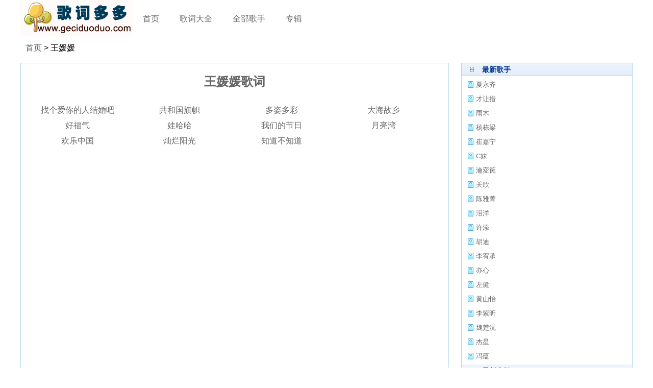

--- FILE ---
content_type: text/html; charset=UTF-8
request_url: https://www.geciduoduo.com/geshou/8780.html
body_size: 1557
content:
<!DOCTYPE html>
<html>
<head>
	<meta charset="utf-8">
	<title>王媛媛歌词 王媛媛LRC歌词下载 - 多多歌词网</title>
	<meta name="description" content="本页面提供王媛媛的歌曲列表歌词和LRC歌词下载">
	<meta name="keywords" content="王媛媛歌词,歌词,王媛媛">
	<meta name="applicable-device" content="pc,mobile">
	<meta name="viewport" content="width=device-width, initial-scale=1.0"/>
	<link href="/images/css.css" rel="stylesheet" type="text/css">
</head>
<body>
	<div class="webtop">
		<div class="logo">
			<a href="/"><img src="/images/logo.png" alt="多多歌词网"></a>
		</div>
		<div class="memu">
			<a href="/">首页</a>
			<a href="/gecis/">歌词大全</a>
			<a href="/geshous/">全部歌手</a>
			<a href="/zhuanjis/">专辑</a>
		</div>
	</div>
	<div class="breadnavbox">
			<a href="/">首页</a> &gt; 王媛媛	</div>
	<div class="main">
		
		<div class="mainleft">
			<div class="leftbox">
				<div class="zhuanjititle">
					<h1>王媛媛歌词</h1>
				</div>
				<div class="gecilist">
				<div class="e"><a href="/geci/122202.html">找个爱你的人结婚吧</a></div>
				<div class="e"><a href="/geci/122201.html">共和国旗帜</a></div>
				<div class="e"><a href="/geci/122200.html">多姿多彩</a></div>
				<div class="e"><a href="/geci/122199.html">大海故乡</a></div>
				<div class="e"><a href="/geci/122198.html">好福气</a></div>
				<div class="e"><a href="/geci/122197.html">娃哈哈</a></div>
				<div class="e"><a href="/geci/122196.html">我们的节日</a></div>
				<div class="e"><a href="/geci/122195.html">月亮湾</a></div>
				<div class="e"><a href="/geci/122194.html">欢乐中国</a></div>
				<div class="e"><a href="/geci/122193.html">灿烂阳光</a></div>
				<div class="e"><a href="/geci/122192.html">知道不知道</a></div>
								</div>
			</div>
		</div>
		<div class="mainright">
			<div class="rightbox">
				<div class="righttitle">
					<h2>最新歌手</h2>
				</div>
				<ul>					<li><a href="/geshou/8801.html">夏永齐</a></li>
										<li><a href="/geshou/8800.html">才让措</a></li>
										<li><a href="/geshou/8799.html">雨木</a></li>
										<li><a href="/geshou/8798.html">杨栋梁</a></li>
										<li><a href="/geshou/8797.html">崔嘉宁</a></li>
										<li><a href="/geshou/8796.html">C妹</a></li>
										<li><a href="/geshou/8795.html">瀹変笢</a></li>
										<li><a href="/geshou/8794.html">关欣</a></li>
										<li><a href="/geshou/8793.html">陈雅菁</a></li>
										<li><a href="/geshou/8792.html">泪洋</a></li>
										<li><a href="/geshou/8791.html">许添</a></li>
										<li><a href="/geshou/8790.html">胡迪</a></li>
										<li><a href="/geshou/8789.html">李宥承</a></li>
										<li><a href="/geshou/8788.html">亦心</a></li>
										<li><a href="/geshou/8787.html">左健</a></li>
										<li><a href="/geshou/8786.html">黄山怡</a></li>
										<li><a href="/geshou/8785.html">李紫昕</a></li>
										<li><a href="/geshou/8784.html">魏楚沅</a></li>
										<li><a href="/geshou/8783.html">杰星</a></li>
										<li><a href="/geshou/8782.html">冯蕴</a></li>
									</ul>
				<div class="righttitle">
					<h2>最新专辑</h2>
				</div>
				<ul>					<li><a href="/zhuanji/20883.html">和过去一笔勾销</a></li>
										<li><a href="/zhuanji/20882.html">左岸的咖啡馆</a></li>
										<li><a href="/zhuanji/20881.html">青春是你</a></li>
										<li><a href="/zhuanji/20880.html">光明巷</a></li>
										<li><a href="/zhuanji/20879.html">江湖行</a></li>
										<li><a href="/zhuanji/20878.html">你的依赖</a></li>
										<li><a href="/zhuanji/20877.html">梦想天堂</a></li>
										<li><a href="/zhuanji/20876.html">老严的宝贝 片尾曲</a></li>
										<li><a href="/zhuanji/20875.html">苍白</a></li>
										<li><a href="/zhuanji/20874.html">我可以</a></li>
										<li><a href="/zhuanji/20873.html">爱的天堂</a></li>
										<li><a href="/zhuanji/20872.html">201314</a></li>
										<li><a href="/zhuanji/20871.html">一不小心</a></li>
										<li><a href="/zhuanji/20870.html">哈尼，你最重要</a></li>
										<li><a href="/zhuanji/20869.html">只想遇到一个人</a></li>
										<li><a href="/zhuanji/20868.html">既然爱了就不怕</a></li>
										<li><a href="/zhuanji/20867.html">爱令我变炭</a></li>
										<li><a href="/zhuanji/20866.html">不变的心</a></li>
										<li><a href="/zhuanji/20865.html">你是我的梦</a></li>
										<li><a href="/zhuanji/20864.html">For You</a></li>
									</ul>
			</div>
		</div>
	</div>
	<div class="footer">
		多多歌词网 GECIDUODUO.Com &#169; 2006-2022 <a href="http://beian.miit.gov.cn/" rel="nofollow">粤ICP备15109034号</a>
		<script charset="UTF-8" id="LA_COLLECT" src="//sdk.51.la/js-sdk-pro.min.js"></script>
		<script>LA.init({id:"JwElurbRwMI8aIoU",ck:"JwElurbRwMI8aIoU"})</script><br>
	</div>
</body>
</html>

--- FILE ---
content_type: text/css
request_url: https://www.geciduoduo.com/images/css.css
body_size: 1613
content:
@charset "utf-8";
*{
	margin : 0;
	padding : 0;
	box-sizing: border-box;
}
body {
	background-color:#ffffff; 
	font-family:Microsoft YaHei,sans-serif;
	font-size: 16px;
}
div {
	display:block;
}
.clear{
	clear:both;
}
a{
	text-decoration: none;
    background-color: transparent;
    color: #666;
}
a:hover{
	color:#298BD9;
}
.webtop{
	width: 100%;
	display: flex;
	background-color: #ffffff;
	margin: 0px auto;
}
.logo{
	
}
.memu{
	display: flex;
	align-items: center;
}
.memu a{
	padding: 0 20px;
}
.breadnavbox{
	margin: 0px auto;
	padding: 10px;
}
.main{
	width: 100%;
	display: flex;
	justify-content: space-between;
	background-color: #ffffff;
	margin: 0px auto;
}
.mainleft{
	width: 70%;
}
.leftbox{
	color: #666666;
	font-size: 13px;
	BORDER: #b5d9ee 1px solid;
	MARGIN-TOP: 8px;
	height: 100%;
}
.lefttitle{
	color: #666666;
	TEXT-ALIGN: left;
	BORDER-BOTTOM: #b5d9ee 1px solid;
	LINE-HEIGHT: 25px;
	BACKGROUND: url(h3.jpg) repeat-x;
	HEIGHT: 30px;
	FONT-SIZE: 14px;
}
.lefttitle h2,.lefttitle h1{
	LINE-HEIGHT: 25px;
	FONT-SIZE: 16px;
	PADDING-LEFT: 40px;
	BACKGROUND: url(soso.gif) no-repeat 16px 8px;
	COLOR: #039;
	FONT-WEIGHT: bold;
}
.geshouszm{
	font-weight: bold;
	text-align: center;
	margin-top: 10px;
	font-size: 16px;
}
.gecilist{
	display: flex;
	flex-wrap: wrap;
	margin: 5px;
	padding: 5px;
	font-size: 16px;
	text-align: center;
	line-height: 30px;
}
.bgimg{
	background: url(h3.jpg) repeat-x;
}
.gecilist .aa{
	width: 30%;
}
.gecilist .a{
	width: 30%;
	background: url(ic_1.gif) no-repeat 5px 5px;
	padding-left: 23px;
	text-align: left;
}
.gecilist .b{
	width: 25%;
	border-left: #fff 1px solid;
}
.gecilist .c{
	width: 20%;
	border-left: #fff 1px solid;
}
.gecilist .d{
	width: 25%;
	border-left: #fff 1px solid;
}
.gecilist .e{
	width: 200px;
	border-left: #fff 1px solid;
}
.gecibox{
	margin: 20px auto;
	padding: 0 10px;
}
.gecibox h1{
	text-align: center;
	font-size: 24px;
}
.gecibox .gecicontent{
	font-size: 16px;
	text-align: center;
	margin-top: 20px;
}
.gecibox .downlrc{
	border: #91afbe 1px solid;
	border-radius: 5px;
	background-color: #97b5c6;
	line-height: 40px;
	padding: 0 10px;
	width: 100px;
	text-align: center;
	margin: 10px auto;
	color: #ffffff;
}
.gecibox .downlrc a{
	color: #ffffff;
}
.zhuanjititle{
	margin: 20px auto;
	padding: 0 10px;
}
.zhuanjititle h1{
	text-align: center;
	font-size: 24px;
}
.zhuanjititle .geshou{
	text-align: center;
	margin-top: 10px;
	font-size: 16px;
}
.mainright{
	width: 28%;
}
.rightbox{
	CURSOR: default;
	font-family: 宋体, Arial;
	color: #666666;
	font-size: 13px;
	TEXT-ALIGN: left;
	PADDING: 0px;
	MARGIN: 0px;
	BORDER: #b5d9ee 1px solid;
	MARGIN-TOP: 8px;
}
.righttitle{
	color: #666666;
	TEXT-ALIGN: left;
	PADDING: 0px;
	MARGIN: 0px;
	BORDER-BOTTOM: #b5d9ee 1px solid;
	LINE-HEIGHT: 25px;
	BACKGROUND: url(h3.jpg) repeat-x;
	HEIGHT: 25px;
	FONT-SIZE: 14px;
}
.righttitle h2{
	LINE-HEIGHT: 25px;
	PADDING: 0px;
	MARGIN: 0px;
	FONT-SIZE: 100%;
	PADDING-LEFT: 40px;
	BACKGROUND: url(soso.gif) no-repeat 16px 8px;
	COLOR: #039;
	FONT-WEIGHT: bold;
}
.rightbox ul{
	font-size: 13px;
	TEXT-ALIGN: left;
	PADDING: 0px;
	MARGIN: 0px;
	LIST-STYLE-TYPE: none;
	LIST-STYLE-IMAGE: none;
	MARGIN-TOP: 5px;
}
.rightbox ul li{
	font-size: 13px;
	PADDING: 0px;
	MARGIN: 0px;
	TEXT-ALIGN: left;
	LINE-HEIGHT: 23px;
	PADDING-LEFT: 28px;
	HEIGHT: 28px;
	COLOR: #000000;
	BACKGROUND: url(ic_2.gif) no-repeat 12px 5px;
}
.pages{
	font-size:14px;
	height:38px;
	line-height:38px;
	text-align:center;
	width:100%;
	margin: 10px;
}
.pages a{
	background-color:#FFFFFF;
	border:1px solid #9DAEE4;
	color:#0D5CB9;
	margin-right:3px;
	padding:5px 7px;
}
.pages a:hover{
	background-color:#BFD7FF;
	border:1px solid #7992E3;
	color:#2F69B2;
	text-decoration:none;
}
.pages .page-cur{
	background-color:#BFD7FF;
	border:1px solid #7992E3;
	color:#2F69B2;
	font-weight:bold;
	margin-right:3px;
	padding:5px 7px;
}
.footer{
	width: 100%;
	margin: 30px auto;
	text-align: center;
	line-height: 1.6rem;
	background-color: #fff;
	font-size: 14px;
}
.link {
	display:block;
	margin:0px auto;
	text-align:center;
	color:#777;
	margin-bottom: 20px;
}
.link a {
	color:#878787;
}
.link a:hover {
	text-decoration:none;
	color:#00a0f0;
}
.gs_list {
	float: left;
	WIDTH: 100%;
	margin-left:30px;
	margin-top:5px;
	margin-bottom:5px;
}
.gs_list b {
	padding-left:5px;
	HEIGHT: 30px;
}
.gs_list b a {
	padding-left:5px;
	HEIGHT: 30px; 
	color:#ff4400; 
	font-size:16px;
}
.gs_list ul {
	list-style-type:none;
	margin:0;
	margin-top:10px;
}
.gs_list ul li {
	float:left;
	WIDTH: 120px; 
	HEIGHT: 24px;
	text-align:left; 
	padding-left:5px;
	padding-left:5px; 
	text-overflow:ellipsis; 
	white-space:nowrap; 
	overflow:hidden;
}
@media (min-width: 1200px) { 
	.webtop,.breadnavbox,.main,.footer{
		width: 1200px;
	}
}
@media (min-width: 980px)  and (max-width: 1199px)  { 
	.webtop,.breadnavbox,.main,.footer{
		width: 970px;
	}
}
@media (min-width: 768px) and (max-width: 979px) { 
	.webtop,.breadnavbox,.main,.footer{
		width: 760px;
	}
}
@media (min-width: 480px) and  (max-width: 767px) { 
	.webtop,.breadnavbox,.main,.footer{
		width: 100%;
	}
	.webtop{
		flex-direction: column;
	}
	.logo{
		margin: 0 auto;
	}
	.memu{
		justify-content: center;
	}
	.mainleft{
		width: 100%;
	}
	.mainright{
		display: none;
	}
}
@media (min-width: 0px) and  (max-width: 479px) { 
	.webtop,.breadnavbox,.main,.footer{
		width: 100%;
	}
	.webtop{
		flex-direction: column;
	}
	.logo{
		margin: 0 auto;
	}
	.memu{
		justify-content: center;
	}
	.mainleft{
		width: 100%;
	}
	.mainright{
		display: none;
	}
}